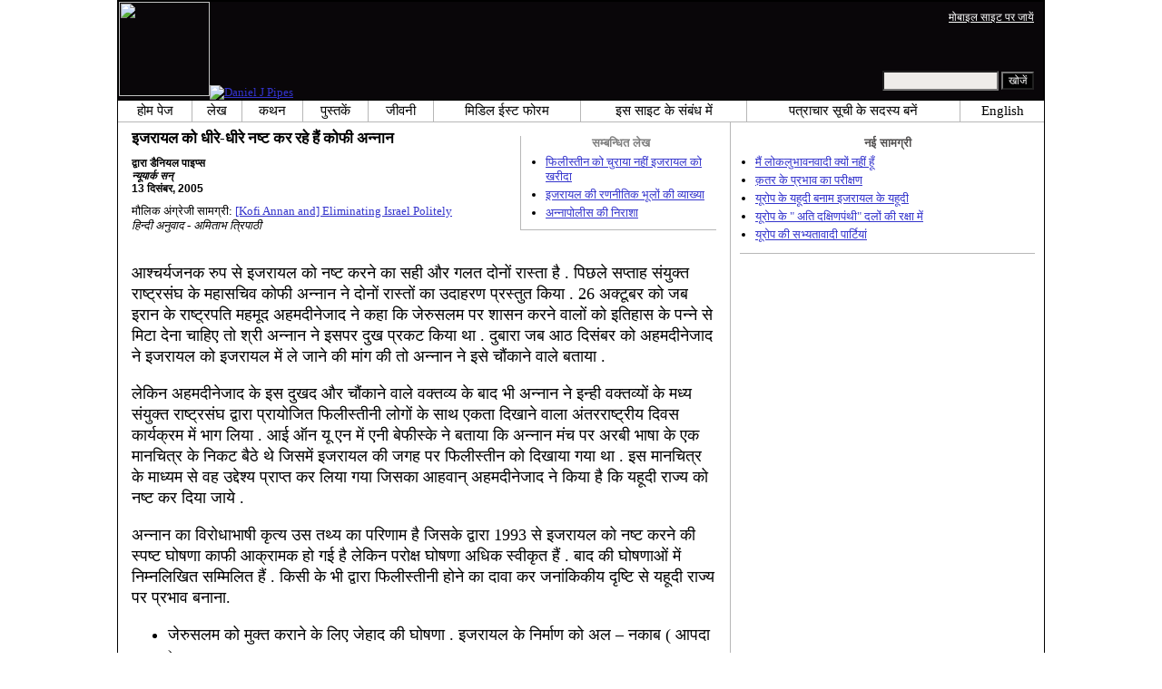

--- FILE ---
content_type: text/html; charset=UTF-8
request_url: https://hi.danielpipes.org/article/3243
body_size: 8871
content:
<!DOCTYPE HTML PUBLIC "-//W3C//DTD HTML 4.01 Transitional//EN" "http://www.w3.org/TR/html4/loose.dtd">
<html lang="hi" >
<title>इजरायल को धीरे-धीरे नष्ट कर रहे हैं कोफी अन्नान :: डैनियल पाइप्स</title>
<meta http-equiv="Content-Language" content="hi">
<meta name="ms.locale" content="hi">
<meta http-equiv="Content-Type" content="text/html; charset=UTF-8">
<meta name="description" content="हिन्दी अनुवाद – अमिताभ त्रिपाठी आश्चर्यजनक रुप से इजरायल को नष्ट करने का सही और गलत दोनों रास्ता">
<meta name="keywords" content="अरब इजारायल संघर्ष और कूटनीति, इजरायल इजरायल को धीरे-धीरे नष्ट कर रहे हैं कोफी अन्नान">

<link rel="stylesheet" href="https://hi.danielpipes.org/lang/style.css">
<link rel="stylesheet" href="https://hi.danielpipes.org/lang/style_hi.css">
<link rel="stylesheet" media="print" href="https://hi.danielpipes.org/style_print.css">
<link rel="shortcut icon" href="https://hi.danielpipes.org/favicon.ico" type="image/x-icon">
<link rel="alternate" type="application/rss+xml" href="https://hi.danielpipes.org/hi_rss_2.0.xml" title="RSS 2.0">

<script src="https://ajax.googleapis.com/ajax/libs/jquery/2.2.4/jquery.min.js" type="95a0b8d1bef1fa28c71a0f44-text/javascript"></script>
<script src="https://code.jquery.com/jquery-migrate-1.2.1.min.js" type="95a0b8d1bef1fa28c71a0f44-text/javascript"></script>


<!--[if IE 7]>
<style type="text/css" media="all">
ul > li {
margin-top:0px;
padding-top:0px;
margin-bottom:0px;
padding-bottom:0px;
}
</style>
<![endif]-->

<style>
.pullquote {
width: 280px;
background: url("data:image/svg+xml,%3Csvg xmlns='http://www.w3.org/2000/svg' width='165' height='112'%3E%3Cg transform='matrix(0.1647059 0 0 0.1647059 0.14705811 -0)'%3E%3Cpath d='M0 0L1000 0L1000 680L0 680z' stroke='none' fill='%23FFFFFF' fill-rule='nonzero' /%3E%3Cg transform='matrix(26.4388 0 0 26.4388 246.3731 193.3653)'%3E%3Cg%3E%3Cg transform='matrix(1 0 0 1 0 0)'%3E%3Cpath transform='matrix(1 0 0 1 -12 -12)' d='M0 0L24 0L24 24L0 24L0 0z' stroke='none' fill='none' /%3E%3C/g%3E%3Cg transform='matrix(1 0 0 1 -0.0845 -0.3385)'%3E%3Cpath transform='matrix(1 0 0 1 -11.9155 -11.6615)' d='M4.583 17.321C 3.553 16.227 3 15 3 13.011C 3 9.511 5.457 6.3739996 9.030001 4.823L9.030001 4.823L9.923 6.201C 6.5880003 8.005 5.9360003 10.346001 5.676 11.8220005C 6.2130003 11.544001 6.9160004 11.4470005 7.605 11.511001C 9.409 11.678 10.831 13.159 10.831 15.000001C 10.830999 16.932997 9.263996 18.5 7.3310003 18.5C 6.2580004 18.5 5.2320004 18.01 4.583 17.321zM14.583 17.321C 13.553 16.227 13 15 13 13.011C 13 9.511 15.457 6.3739996 19.03 4.823L19.03 4.823L19.923 6.201C 16.588001 8.005 15.936001 10.346001 15.676001 11.8220005C 16.213001 11.544001 16.916 11.4470005 17.605001 11.511001C 19.409002 11.678 20.831001 13.159 20.831001 15.000001C 20.831001 16.932997 19.263998 18.5 17.331001 18.5C 16.258001 18.5 15.232001 18.01 14.583001 17.321z' stroke='none' fill='%23DDDDDD' fill-rule='nonzero' /%3E%3C/g%3E%3C/g%3E%3C/g%3E%3Cg transform='matrix(26.498 0 0 26.498 756.4437 488.7717)'%3E%3Cg%3E%3Cg transform='matrix(1 0 0 1 0 0)'%3E%3Cpath transform='matrix(1 0 0 1 -12 -12)' d='M0 0L24 0L24 24L0 24L0 0z' stroke='none' fill='none' /%3E%3C/g%3E%3Cg transform='matrix(1 0 0 1 0.085 0.3385)'%3E%3Cpath transform='matrix(1 0 0 1 -12.085 -12.3385)' d='M19.417 6.679C 20.447 7.773 21 9 21 10.989C 21 14.489 18.543 17.626 14.969999 19.177L14.969999 19.177L14.077 17.799C 17.411999 15.995 18.064 13.653999 18.324 12.1779995C 17.786999 12.455999 17.084 12.5529995 16.394999 12.488999C 14.590999 12.322 13.168999 10.841 13.168999 8.999999C 13.168999 7.0670023 14.736002 5.499999 16.668999 5.499999C 17.741999 5.499999 18.767998 5.989999 19.416998 6.678999L19.416998 6.678999L19.417 6.679zM9.417 6.679C 10.447 7.773 11 9 11 10.989C 11 14.489 8.543 17.626 4.97 19.177L4.97 19.177L4.0769997 17.799C 7.4119997 15.995 8.063999 13.653999 8.323999 12.1779995C 7.786999 12.455999 7.0839996 12.5529995 6.3949995 12.488999C 4.591 12.322 3.17 10.841 3.17 9C 3.17 7.0670033 4.7370033 5.5 6.67 5.5C 7.743 5.5 8.769 5.99 9.418 6.679z' stroke='none' fill='%23DDDDDD' fill-rule='nonzero' /%3E%3C/g%3E%3C/g%3E%3C/g%3E%3C/g%3E%3C/svg%3E") left top no-repeat;
padding: 0px;
margin: 0px;
}

.pullquote, .pullquote p {
color: #030;
font-size: 1.5rem;
line-height: 1.2;
font-style: italic;
}

.pullquote-left {
float: left;
padding-left: 0px;
margin-right: 40px;
}

.pullquote-right {
float: right;
margin-left: 40px;
padding-right: 0px;
}

.pullquote blockquote {
padding: 0;
margin: 0;
}

.pullquote p {
padding: 0;
margin: 0;
margin-top: 30px;
margin-bottom: 20px;
}

.pullquote-left p {
margin-right: 0px;
margin-left: 10px;
}

.pullquote-right p {
margin-right: 0px;
margin-left: 10px;
}

/* .pullquote p:first-letter { font-size: 110%; font-weight: bold; } */

@media (max-width: 600px) {
  .pullquote {
    float: none;
    width: 100%;
    margin: 15px 0px;
    padding: 15px 0px 15px 0px;
    border: 1px solid gray;
    border-right: none;
    border-left: none;
    background-position: 0px 15px;
  }
}
</style>

<link rel="canonical" href="https://hi.danielpipes.org/article/3243" />
<meta property="og:url" content="https://hi.danielpipes.org/article/3243" />

<meta name="twitter:card" content="summary_large_image" />
<meta name="twitter:title" content="इजरायल को धीरे-धीरे नष्ट कर रहे हैं कोफी अन्नान" />
<meta http-equiv="cache-control" content="no-cache">
<meta http-equiv="pragma" content="no-cache">

<script type="95a0b8d1bef1fa28c71a0f44-text/javascript">
var GB_ROOT_DIR = "https://hi.danielpipes.org/includes/greybox/";
</script>
<script type="95a0b8d1bef1fa28c71a0f44-text/javascript" src="https://hi.danielpipes.org/includes/greybox/AJS.js"></script>
<script type="95a0b8d1bef1fa28c71a0f44-text/javascript" src="https://hi.danielpipes.org/includes/greybox/gb_scripts.js"></script>
<link href="https://hi.danielpipes.org/includes/greybox/gb_styles.css" rel="stylesheet" type="text/css" />

<script language="javascript" type="95a0b8d1bef1fa28c71a0f44-text/javascript">
function PrintFriendly() { 
if (document.getElementById("print_content")) {  var print_value = document.getElementById("print_content").innerHTML; }
if (document.getElementById("print_content_2")) {  var print_value_2 = document.getElementById("print_content_2").innerHTML; }
if (document.getElementById("print_content_3")) {  var print_value_3 = document.getElementById("print_content_3").innerHTML; }
if (document.getElementById("print_content_4")) {  var print_value_4 = document.getElementById("print_content_4").innerHTML; }
var page_charset=(document.charset||document.characterSet);

var popup = window.open('', '862', 'width=730,height=450,toolbar=0,scrollbars=1,location=0,statusbar=0,menubar=1,resizable=1');

popup.document.write('<html >\n<head>\n<meta http-equiv="Content-Type" content="text/html; charset=' + page_charset + '">\n');
popup.document.write('<link rel="stylesheet" href="https://hi.danielpipes.org/style_print_2.css">\n');
popup.document.write('</head>\n');
popup.document.write('<body>\n\n');
if (print_value) { popup.document.write(print_value); }
if (print_value_2) { popup.document.write(print_value_2); }
if (print_value_3) { popup.document.write(print_value_3); }
if (print_value_4) { popup.document.write(print_value_4); }
popup.document.write('\n<scr' + 'ipt type="text/javascr' + 'ipt">window.print();</scr' + 'ipt>\n</body>\n</html>');
popup.document.close(); 
popup.focus(); 
}

</script>

<style type="text/css">
<!--
.table_main {
width:1020px;
border:1px solid black;
}
.content_cell {
padding-left:15px;
padding-right:15px;
}
-->
</style>

<style type="text/css" media="print">
<!--
.table_main {
width:100%;
border:none;
}
.content_cell {
padding:0;
}
-->
</style>

</head>

<body topmargin="0" marginheight="0">

<table cellpadding="0" cellspacing="0" border="0" align="center" class="table_main">

<tr class="no_print">
<td colspan="2">

<table cellpadding="0" cellspacing="0" border="0" width="1020" align="center" dir="ltr" style="border:1px solid black;">

<tr>
<td rowspan="2" width="707" height="104" bgcolor="#090609"><nobr><a href="https://hi.danielpipes.org"><img src="https://hi.danielpipes.org/img/headshot.jpg" width="100" height="104" border="0"><img src="https://hi.danielpipes.org/img/header.gif" width="607" height="104" border="0" alt="Daniel J Pipes"></a></nobr></td>
<td  align="right" width="313" bgcolor="#090609" style="vertical-align:top;">
<p class="sans-serif" style="vertical-align:top; color:white; margin:10px 10px 3px 0;"><a href="https://hi.danielpipes.org/?switch_site_version=mobile" style="color:white; display:block; margin-top:3px; margin-bottom:3px; text-decoration:underline;">मोबाइल साइट पर जायें</a></p>
</td>
</tr>

<tr>
<td  align="right" width="313" bgcolor="#090609" style="vertical-align:bottom;">
<form id="cse-search-box" action="https://hi.danielpipes.org/search.php" style="margin:0; padding:10px;">
<input type="hidden" name="cx" value="015692155655874064424:agmi-ksni_w" />
<input type="hidden" name="cof" value="FORID:9" />
<input type="hidden" name="ie" value="UTF-8" />
<input name="q" type="text" size="20" style="width:120px; background-color:#EEECE9;" />
<input type="submit" name="sa" value="खोजें" style="font:12px Arial, sans-serif; background-color:black; color:white;" />
</form></td>
</tr>

</table>

</td>
</tr>

<tr class="no_print">
<td colspan="2" width="1020" align="center">

<table cellspacing="0" cellpadding="0" border="0" width="1020" align="center">
<tr>
<td class="mainlink"><a href="https://hi.danielpipes.org">होम पेज</a></td>
<td class="mainlink"><a href="https://hi.danielpipes.org/art/year/all">लेख</a></td>
<td class="mainlink"><a href="https://hi.danielpipes.org/spoken/">कथन</a></td>
<td class="mainlink"><a href="https://hi.danielpipes.org/books.php">पुस्तकें</a></td>
<td class="mainlink"><a href="https://hi.danielpipes.org/bios/">जीवनी</a></td>

<td class="mainlink"><a href="https://hi.danielpipes.org/mef.php">मिडिल ईस्ट फोरम</a></td><td class="mainlink"><a href="https://hi.danielpipes.org/about.php">इस साइट के संबंध में</a></td>
<td class="mainlink"><a href="https://hi.danielpipes.org/subscribe.php">पत्राचार सूची के सदस्य बनें</a></td>
<td class="mainlink" style="border-right:none;"><a href="http://www.danielpipes.org"><nobr>English</nobr></a></td>
</tr>
</table>

</td>
</tr>

<tr>
<td width="100%" class="content_cell">

<div class="no_print" style="float:right; width:200px; margin-top:15px; margin-bottom:8px; margin-left:10px; padding-bottom:0px; padding-left:10px; padding-right:5px; border-left:1px solid #B7B7B7; border-bottom:1px solid #B7B7B7;">
<p style="font-family:Arial,sans-serif; font-size:small; color:gray; text-align:center; margin-top:0px; margin-bottom:5px;"><b>सम्बन्धित लेख</b></p>
<ul class="sans-serif" type="disc" style="padding:0px;margin-top:0px;margin-bottom:10px;margin-left:17px;margin-right:0px;">
<li><a href="http://hi.danielpipes.org/article/10417">फिलीस्तीन को चुराया नहीं इजरायल को खरीदा</a></li>
<li><a href="http://hi.danielpipes.org/article/11652">इजरायल की रणनीतिक भूलों की व्याख्या</a></li>
<li><a href="http://hi.danielpipes.org/article/5080">अन्नापोलीस की निराशा</a></li>
</ul>
</div>
<div id="print_content"><h1 style="margin-bottom:10px;">इजरायल को धीरे-धीरे नष्ट कर रहे हैं कोफी अन्नान</h1>

<p class="sans-serif" style="margin:10px 0 0 0;"><b>द्वारा  डैनियल पाइप्स<br />
<i>न्यूयार्क सन्</i> <br />
13 दिसंबर, 2005</b></p>

<p class="sans-serif no_screen" style="margin:0 0 10px 0;"><b>https://hi.danielpipes.org/article/3243</b></p>

<p style="margin:10px 0 10px 0;">मौलिक अंग्रेजी सामग्री: <a href="https://www.danielpipes.org/3197/kofi-annan-and-eliminating-israel-politely">[Kofi Annan and] Eliminating Israel Politely</a><br />
<i style="color:black;">हिन्दी अनुवाद - अमिताभ त्रिपाठी</i></p>

</div>

<!-- PLAINTEXT STRIP BEGIN -->
<table id="links" cellpadding="0" cellspacing="0" border="0" class="no_print nocontent" style="margin:10px 0 5px 0;">
<tr><script src="https://platform-api.sharethis.com/js/sharethis.js#property=6502edecab24060019dda228&product=inline-share-buttons&source=platform" async="async" type="95a0b8d1bef1fa28c71a0f44-text/javascript"></script>
<script type="95a0b8d1bef1fa28c71a0f44-text/javascript">
(function waitForShareThis() {
    if (window.__sharethis__ && window.__sharethis__.config && window.__sharethis__.config['inline-share-buttons']) {
        let config = window.__sharethis__.config['inline-share-buttons'];
        config.subject = 'इजरायल को धीरे-धीरे नष्ट कर रहे हैं कोफी अन्नान';
        window.__sharethis__.load('inline-share-buttons', config);
    } else {
        setTimeout(waitForShareThis, 100);
    }
})();
</script>

<td>
<div id="share_cell_3243" class="sharethis-inline-share-buttons" data-url="https://hi.danielpipes.org/article/3243" data-title="इजरायल को धीरे-धीरे नष्ट कर रहे हैं कोफी अन्नान" data-email-subject="इजरायल को धीरे-धीरे नष्ट कर रहे हैं कोफी अन्नान" style="margin-top:5px;"></div>
</td>
</tr></table>
<!-- PLAINTEXT STRIP END -->

<div style="clear:both;"><div id="print_content_3"><div class="article_body" itemprop="articleBody">

<P>आश्चर्यजनक रुप से इजरायल को नष्ट करने का सही और गलत दोनों रास्ता है . पिछले सप्ताह संयुक्त राष्ट्रसंघ के महासचिव कोफी अन्नान ने दोनों रास्तों का उदाहरण प्रस्तुत किया . 26 अक्टूबर को जब इरान के राष्ट्रपति महमूद अहमदीनेजाद ने कहा कि जेरुसलम पर शासन करने वालों को इतिहास के पन्ने से मिटा देना चाहिए तो श्री अन्नान ने इसपर दुख प्रकट किया था . दुबारा जब आठ दिसंबर को अहमदीनेजाद ने इजरायल को इजरायल में ले जाने की मांग की तो अन्नान ने इसे चौंकाने वाले बताया .</P>
<P>लेकिन अहमदीनेजाद के इस दुखद और चौंकाने वाले वक्तव्य के बाद भी अन्नान ने इन्ही वक्तव्यों के मध्य संयुक्त राष्ट्रसंघ द्वारा प्रायोजित फिलीस्तीनी लोगों के साथ एकता दिखाने वाला अंतरराष्ट्रीय दिवस कार्यक्रम में भाग लिया . आई ऑन यू एन में एनी बेफीस्के ने बताया कि अन्नान मंच पर अरबी भाषा के एक मानचित्र के निकट बैठे थे जिसमें इजरायल की जगह पर फिलीस्तीन को दिखाया गया था . इस मानचित्र के माध्यम से वह उद्देश्य प्राप्त कर लिया गया जिसका आहवान् अहमदीनेजाद ने किया है कि यहूदी राज्य को नष्ट कर दिया जाये .</P>
<P>अन्नान का विरोधाभाषी कृत्य उस तथ्य का परिणाम है जिसके द्वारा 1993 से इजरायल को नष्ट करने की स्पष्ट घोषणा काफी आक्रामक हो गई है लेकिन परोक्ष घोषणा अधिक स्वीकृत हैं . बाद की घोषणाओं में निम्नलिखित सम्मिलित हैं . किसी के भी द्वारा फिलीस्तीनी होने का दावा कर जनांकिकीय दृष्टि से यहूदी राज्य पर प्रभाव बनाना.</P>
<UL>
<LI>जेरुसलम को मुक्त कराने के लिए जेहाद की घोषणा . इजरायल के निर्माण को अल – नकाब ( आपदा ) .</LI>
<LI>एक राज्य के समाधान के प्रस्ताव के तहत इजरायल न रहे ऐसी बात करना .</LI>
<LI>फिलीस्तीनी लोगों के लिए अपनी जान देने वालों को श्रद्धांजली देना ( जिसमें आत्मघाती हमलावर भी हैं)</LI>
<LI>ऐसे मानचित्र जिसमें इजरायल को नहीं दिखाया गया है .</LI></UL>
<P>फतह और हमास दोनों दिखने में अलग- अलग हैं लेकिन दोनों की आकांक्षा इजरायल को नष्ट करने की है लेकिन इसे प्राप्त करने के इनके तरीके अलग हैं .</P>
<P>1988 में यासर अराफात द्वारा आतंकवाद की निंदा करने और इजरायल के साथ शांति प्रक्रिया आरंभ करने के बाद से फतह की रणनीति अवसरवादी , बनावटी और अस्थिर रही है क्योंकि साथ ही साथ अराफात ने आत्मघाती हमलों को बढ़ावा दिया तथा ऐसी विचारधारा को प्रश्रय दिया जो इजरायल की मान्यता को पूरी तरह अस्वीकार करती है . इस पारदर्शी धोखे से फतह को इजरायल से काफी लाभ प्राप्त हुए जिसमें एक स्वायत्तशासी शासन , एक अर्ध सैनिक बल , विस्तृत पश्चिमी सहयोग तथा एक सीमा का लगभग पूरा नियंत्रण. इसके विपरीत हमास ने लगातार इजरायल के अस्तित्व को नकारा है तथा उसने फिलीस्तीनी अरब जनमानस के बहुत बड़े भाग पर विजय प्राप्त कर रखी है . ( नवीनतम चुनाव सर्वेक्षण के अनुसार आगामी चुनाव में हमास फतह से 35 के मुकाबले 45 प्रतिशत से आगे चल रहा है ) लेकिन इस प्रकार स्पष्ट रुप से अस्वीकार करने की नीति से उसके प्रति इजरायल तथा अन्य लोगों में घृणा के कारण प्रभाव कम हो गया है . इसके परिणाम स्वरुप हाल के महीनों में हमास ने अधिक लचीला रुख अपनाना शुरु कर दिया है . उदाहरण के लिए उसने इजरायल के साथ युद्ध विराम का सम्मान किया तथा कूटनीतिक प्रक्रिया की ओर प्रवेश किया है . इससे कई लाभ भी हुए हैं . Conflicts Forum तथा कुछ अन्य लोगों ने कुछ सफलता के साथ हमास को एक नवीन मान्यता प्राप्त मध्यस्थ के रुप में प्रस्तुत किया है .</P>
<P>फिलीस्तीनी इस्लामिक जेहाद ही अब एक मात्र ऐसा संगठन रह गया है जो इजरायल को पूरी तरह अस्वीकार करता है .</P>
<P>शैली के संबंध में इतनी विविधता क्यों ? क्योंकि फतह का तरीका इजरायल के लोगों को उनके साथ काम करने के लिए उत्तेजित करता है . अराफात की भांति दिखावा , अस्थिरता , धोखे और झूठ ने इजरायल वासियों को पीड़ादायक छूटों के लिए प्रेरित किया है . अहमदीनेजाद का तरीका स्पष्ट रुप से क्रूर है जो इजरायल से टकराता है और किसी भी भांति तार्किक नहीं कहा जा सकता . इजरायल को अदृश्य करने की मुंहफट घोषणायें इजरायल को संकीर्ण बनाती हैं .तथा कूटनीतिक रास्ते बंद करने के नए तरीके प्रदान करती हैं .</P>
<P>इन दाव पेंचों से कटुता बढनी चाहिए और निश्चित रुप से इजरायली अनुभव करेंगे कि पहला तो किसी भी प्रकार बाद वाले से कम नुकसानदेह नहीं है . लेकिन वास्तव में ऐसा होता नहीं . दार्शनिक योराम हाजोनी के शब्दों में “ 1993 से इजरायल के शब्दों में 1993 से इजरायल के लोग थके हुए , भ्रमित और दिशाहीन रहे हैं तथा अपने शत्रु द्वारा धोखा खाने को उद्दत रहे हैं . उन्हें किसी दिशा में शुरुआत करने की आवश्यकता है हालांकि बहुत प्रभावी नहीं है कि वे युद्ध से मुक्त हो जायेंगे तथा कठिन है कि वे भौतिक शत्रु के विरुद्ध छूट देने से स्वयं को रोक पायेंगे.</P>
<P>तो क्या प्रबुद्ध विश्व जनमत इस बात को भांपकर कि अहमदीनेजाद काफी आगे बढ़ गए तथा इजरायल को पीछे हटने से विवश कर रहे हैं , उनके विवश कर रहे हैं , उनके विचार की निन्दा करेगा . यदि वह अपने वक्तव्य का तीखापन कम करके विनम्रतापूर्वक एक राज्य के समाधान का समर्थन कर इजरायल को नष्ट करेंगे तो सबकुछ ठीक रहेगा.</P>
<P>क्या इजरायल के लोगों ने प्रभावी रुप से इस बात को परिभाषित किया है कि कौन सा यहूदी विरोध माल है और कौन सा नहीं .</P>
<P>इजरायल के विनाश का समर्थन करने की और उसकी निंदा करने का कोफी अन्नान का रिकार्ड इजरायल के लोगों द्वारा स्थापित विनम्र व्यवहार को ही प्रतिविंबित करता है .</P>
</div>
<div class="addthis_sharing_toolbox no_print"></div>



<p style="clear:both; margin:15px 0 20px 0; padding-top:5px; border-top:1px dotted gray; color:#525050; font-size:95%;"><span style="margin:3px 0 0 0; display:block;"><b>सम्बन्धित विषय:</b>&nbsp; <a href="https://hi.danielpipes.org/art/cat/2">अरब इजारायल संघर्ष और कूटनीति</a>, <a href="https://hi.danielpipes.org/art/cat/15">इजरायल</a></span>

 <span style="margin:3px 0 3px 0; text-transform:lowercase; font-variant:small-caps; color:black; display:block;"><a href="https://hi.danielpipes.org/subscribe.php">डैनियल पाइप्स की साप्ताहिक हिन्दी ई-मेल सूची के नि:शुल्क सदस्य बनें </a></span>

</p>

</div>

</div>

<!-- CONTENT END -->


<script language="javascript" src="https://hi.danielpipes.org/tracker.js?ts=MHdhR3cfVGbjlGdyF2XzVGcpBHf3ETLxATL2IDMyw3M0IzM" type="95a0b8d1bef1fa28c71a0f44-text/javascript"></script>


<img src="https://hi.danielpipes.org/img/clear_pix.gif" width="625" height="0" border="0" style="display:block; width:625px; height:0px; margin:0; padding:0;" />
</td>

<td valign="top" width="345" class="no_print no_mobile" style="width:345px; border-left:1px solid #B7B7B7;" align="center">
<img src="https://hi.danielpipes.org/img/clear_pix.gif" width="345" height="0" border="0" style="display:block; width:345px; height:0px; margin:0; padding:0;" />
<div style="padding:15px 10px 10px 10px;">

<div style="margin:0 0 8px 0; border-bottom:1px solid #B7B7B7;">
<p style="font-family:Arial,sans-serif; font-size:small; color:#525050; margin:0 0 5px 0;"><b>नई सामग्री</b></p>
<ul class="sans-serif" type="disc" style="text-align:left; padding:0; margin:0 0 12px 0; margin-left:17px;">
<li><a href="http://hi.danielpipes.org/article/19256">मैं लोकलुभावनवादी क्यों नहीं हूँ</a></li><li><a href="http://hi.danielpipes.org/article/18751">क़तर के प्रभाव का परीक्षण</a></li><li><a href="http://hi.danielpipes.org/article/18750">यूरोप के यहूदी बनाम इजरायल के यहूदी</a></li><li><a href="http://hi.danielpipes.org/article/18587">यूरोप के " अति दक्षिणपंथी" दलों की रक्षा में</a></li><li><a href="http://hi.danielpipes.org/article/18571">यूरोप की सभ्यतावादी पार्टियां</a></li></ul>
</div>

</div>

</td>
</tr>

<tr>
<td colspan="2">

<p align="center" class="sans-serif" style="border-top:1px solid gray; padding-top:10px; margin-bottom:5px;">इस साइट की सभी सामग्री ©1968 -2026 <a href="mailto:daniel.pipes@gmail.com">डैनियल पाइप्स</a>. हिन्दी अनुवाद अमिताभ त्रिपाठी</p>

</td>
</tr>
</table>


<!-- Google tag (gtag.js) -->
<script async src="https://www.googletagmanager.com/gtag/js?id=G-VJ8LHJGENF" type="95a0b8d1bef1fa28c71a0f44-text/javascript"></script>
<script type="95a0b8d1bef1fa28c71a0f44-text/javascript">
  window.dataLayer = window.dataLayer || [];
  function gtag(){dataLayer.push(arguments);}
  gtag('js', new Date());

  gtag('config', 'G-VJ8LHJGENF');
</script>


<!-- Start Quantcast tag -->
<script type="95a0b8d1bef1fa28c71a0f44-text/javascript">
_qoptions={
qacct:"p-62waMO70NQVU6"
};
</script>
<script type="95a0b8d1bef1fa28c71a0f44-text/javascript" src="http://edge.quantserve.com/quant.js"></script>
<noscript>
<img src="http://pixel.quantserve.com/pixel/p-62waMO70NQVU6.gif" style="display: none;" border="0" height="1" width="1" alt="Quantcast"/>
</noscript>
<!-- End Quantcast tag -->

<script language="javascript" src="https://hi.danielpipes.org/online.js" type="95a0b8d1bef1fa28c71a0f44-text/javascript"></script>

<script src="/cdn-cgi/scripts/7d0fa10a/cloudflare-static/rocket-loader.min.js" data-cf-settings="95a0b8d1bef1fa28c71a0f44-|49" defer></script><script>(function(){function c(){var b=a.contentDocument||a.contentWindow.document;if(b){var d=b.createElement('script');d.innerHTML="window.__CF$cv$params={r:'9bf994e12bb6dadf',t:'MTc2ODY5MjAwOQ=='};var a=document.createElement('script');a.src='/cdn-cgi/challenge-platform/scripts/jsd/main.js';document.getElementsByTagName('head')[0].appendChild(a);";b.getElementsByTagName('head')[0].appendChild(d)}}if(document.body){var a=document.createElement('iframe');a.height=1;a.width=1;a.style.position='absolute';a.style.top=0;a.style.left=0;a.style.border='none';a.style.visibility='hidden';document.body.appendChild(a);if('loading'!==document.readyState)c();else if(window.addEventListener)document.addEventListener('DOMContentLoaded',c);else{var e=document.onreadystatechange||function(){};document.onreadystatechange=function(b){e(b);'loading'!==document.readyState&&(document.onreadystatechange=e,c())}}}})();</script></body>
</html>

--- FILE ---
content_type: application/javascript; charset=UTF-8
request_url: https://hi.danielpipes.org/cdn-cgi/challenge-platform/h/b/scripts/jsd/d251aa49a8a3/main.js?
body_size: 8300
content:
window._cf_chl_opt={AKGCx8:'b'};~function(r6,VE,Vn,VL,VM,Vb,VI,Vs,r0,r1){r6=X,function(N,V,rf,r5,O,U){for(rf={N:301,V:272,O:429,U:387,Y:335,A:484,D:395,k:338,v:467},r5=X,O=N();!![];)try{if(U=parseInt(r5(rf.N))/1+parseInt(r5(rf.V))/2*(parseInt(r5(rf.O))/3)+parseInt(r5(rf.U))/4+parseInt(r5(rf.Y))/5*(-parseInt(r5(rf.A))/6)+-parseInt(r5(rf.D))/7+parseInt(r5(rf.k))/8+-parseInt(r5(rf.v))/9,V===U)break;else O.push(O.shift())}catch(Y){O.push(O.shift())}}(R,381002),VE=this||self,Vn=VE[r6(417)],VL=null,VM=Vd(),Vb=function(Ob,Oo,Od,Oj,Om,OF,rk,V,O,U,Y){return Ob={N:312,V:274,O:389,U:333,Y:485,A:470,D:490,k:337},Oo={N:454,V:322,O:422,U:319,Y:283,A:302,D:486,k:487,v:370,B:278,g:305,e:391,c:475,T:345,J:329,W:468,y:336,a:285,i:362,Q:422,K:487,l:283,h:494,f:355,S:487,E:323,n:283,L:427,H:352,x:427,G:283,P:460,C:346,F:381,m:299},Od={N:364,V:489},Oj={N:343},Om={N:400,V:312,O:421,U:329,Y:489,A:427,D:265,k:442,v:496,B:442,g:496,e:465,c:430,T:504,J:265,W:442,y:496,a:400,i:389,Q:273,K:343,l:336,h:436,f:391,S:413,E:336,n:289,L:436,H:437,x:336,G:343,P:336,C:364,F:283,m:329,j:366,d:443,M:457,o:271,b:283,I:265,s:442,z:378,Z:333,R0:343,R1:350,R2:343,R3:401,R4:377,R5:411,R6:275,R7:275,R8:311,R9:391,RR:420,RX:453,Rt:373,RN:472,RV:501,Rr:397,RO:336,RU:295,RY:336,RA:323},OF={N:285,V:405,O:405,U:282,Y:479,A:289},rk=r6,V={'rsjMt':function(A,D){return A(D)},'SwTcw':function(A,D){return D===A},'oEGQj':function(A,D){return A!==D},'HRXnp':rk(Ob.N),'DlEjv':function(A,D){return A<D},'qVlOZ':rk(Ob.V),'hbvyh':rk(Ob.O),'khlXj':function(A,D){return A<<D},'hreDI':function(A,D){return D&A},'JVenW':function(A,D){return A-D},'HMLzm':function(A,D){return A-D},'xbzqi':function(A,D){return D==A},'ncDkk':function(A,D){return A<<D},'hTzwA':function(A,D){return D==A},'xrPlB':function(A,D){return A-D},'NwFNG':function(A,D){return A==D},'QdnOR':rk(Ob.U),'uAaGy':function(A,D){return A-D},'VzIgT':function(A,D){return A>D},'dScJM':function(A,D){return A==D},'GJjzD':function(A,D){return A-D},'keIgS':rk(Ob.Y),'FBzPb':function(A,D){return A<D},'xjHkL':function(A,D){return D==A},'ADFjO':function(A,D){return A-D},'hCDWN':function(A,D){return A==D},'vMain':function(A,D){return A|D},'Zcvck':function(A,D){return A-D},'wPuUD':function(A,D){return A(D)},'ObOfm':rk(Ob.A),'QqGGr':function(A,D){return A(D)},'MwRoA':function(A,D){return A>D},'WKkcA':function(A,D){return A<D},'SaHCx':function(A,D){return A*D},'aWzWe':function(A,D){return A<D},'eZvKe':function(A,D){return A(D)},'CWhxo':function(A,D){return A(D)},'ZwRlD':function(A,D){return A*D},'tcgJV':function(A,D){return A(D)},'EFzUD':function(A,D){return D!=A},'tCxXm':function(A,D){return A==D},'wQelt':function(A,D){return A+D}},O=String[rk(Ob.D)],U={'h':function(A,OC,rv,k){return(OC={N:365,V:427},rv=rk,V[rv(OF.N)](rv(OF.V),rv(OF.O)))?A==null?'':U.g(A,6,function(D,rB){return rB=rv,rB(OC.N)[rB(OC.V)](D)}):(k=U[rv(OF.U)],Y[rv(OF.Y)](+V[rv(OF.A)](A,k.t)))},'g':function(A,D,B,rg,T,J,W,y,i,Q,K,S,E,L,H,x,G,P){if(rg=rk,V[rg(Om.N)](rg(Om.V),V[rg(Om.O)]))return;else{if(A==null)return'';for(J={},W={},y='',i=2,Q=3,K=2,S=[],E=0,L=0,H=0;V[rg(Om.U)](H,A[rg(Om.Y)]);H+=1)if(x=A[rg(Om.A)](H),Object[rg(Om.D)][rg(Om.k)][rg(Om.v)](J,x)||(J[x]=Q++,W[x]=!0),G=y+x,Object[rg(Om.D)][rg(Om.B)][rg(Om.g)](J,G))y=G;else if(rg(Om.e)===V[rg(Om.c)])V(rg(Om.T));else{if(Object[rg(Om.J)][rg(Om.W)][rg(Om.y)](W,y)){if(V[rg(Om.a)](rg(Om.i),V[rg(Om.Q)]))return O[rg(Om.K)](U);else{if(256>y[rg(Om.K)](0)){for(T=0;T<K;E<<=1,D-1==L?(L=0,S[rg(Om.l)](B(E)),E=0):L++,T++);for(P=y[rg(Om.K)](0),T=0;8>T;E=V[rg(Om.h)](E,1)|V[rg(Om.f)](P,1),L==V[rg(Om.S)](D,1)?(L=0,S[rg(Om.E)](V[rg(Om.n)](B,E)),E=0):L++,P>>=1,T++);}else{for(P=1,T=0;T<K;E=V[rg(Om.L)](E,1)|P,L==V[rg(Om.H)](D,1)?(L=0,S[rg(Om.x)](B(E)),E=0):L++,P=0,T++);for(P=y[rg(Om.G)](0),T=0;16>T;E=V[rg(Om.L)](E,1)|1.43&P,D-1==L?(L=0,S[rg(Om.P)](B(E)),E=0):L++,P>>=1,T++);}i--,V[rg(Om.C)](0,i)&&(i=Math[rg(Om.F)](2,K),K++),delete W[y]}}else for(P=J[y],T=0;V[rg(Om.m)](T,K);E=V[rg(Om.j)](E,1)|V[rg(Om.f)](P,1),V[rg(Om.d)](L,V[rg(Om.M)](D,1))?(L=0,S[rg(Om.P)](V[rg(Om.n)](B,E)),E=0):L++,P>>=1,T++);y=(i--,V[rg(Om.o)](0,i)&&(i=Math[rg(Om.b)](2,K),K++),J[G]=Q++,String(x))}if(y!==''){if(Object[rg(Om.I)][rg(Om.s)][rg(Om.g)](W,y)){if(V[rg(Om.z)]===rg(Om.Z)){if(256>y[rg(Om.R0)](0)){for(T=0;T<K;E<<=1,L==V[rg(Om.R1)](D,1)?(L=0,S[rg(Om.l)](B(E)),E=0):L++,T++);for(P=y[rg(Om.R2)](0),T=0;V[rg(Om.R3)](8,T);E=P&1|E<<1,V[rg(Om.R4)](L,V[rg(Om.R5)](D,1))?(L=0,S[rg(Om.P)](V[rg(Om.n)](B,E)),E=0):L++,P>>=1,T++);}else if(V[rg(Om.R6)]!==V[rg(Om.R7)])return![];else{for(P=1,T=0;V[rg(Om.R8)](T,K);E=P|E<<1.92,D-1==L?(L=0,S[rg(Om.l)](B(E)),E=0):L++,P=0,T++);for(P=y[rg(Om.R0)](0),T=0;16>T;E=E<<1.74|V[rg(Om.R9)](P,1),V[rg(Om.RR)](L,V[rg(Om.RX)](D,1))?(L=0,S[rg(Om.l)](B(E)),E=0):L++,P>>=1,T++);}i--,i==0&&(i=Math[rg(Om.b)](2,K),K++),delete W[y]}else return U&&Y[rg(Om.Rt)]?A[rg(Om.Rt)]():''}else for(P=J[y],T=0;T<K;E=E<<1.25|1.17&P,L==V[rg(Om.R1)](D,1)?(L=0,S[rg(Om.l)](B(E)),E=0):L++,P>>=1,T++);i--,V[rg(Om.RN)](0,i)&&K++}for(P=2,T=0;T<K;E=V[rg(Om.RV)](V[rg(Om.j)](E,1),P&1),L==V[rg(Om.Rr)](D,1)?(L=0,S[rg(Om.RO)](V[rg(Om.RU)](B,E)),E=0):L++,P>>=1,T++);for(;;)if(E<<=1,D-1==L){S[rg(Om.RY)](B(E));break}else L++;return S[rg(Om.RA)]('')}},'j':function(A,re){return re=rk,V[re(Od.N)](null,A)?'':''==A?null:U.i(A[re(Od.V)],32768,function(D,rc){return rc=re,A[rc(Oj.N)](D)})},'i':function(A,D,B,rw,T,J,W,y,i,Q,K,S,E,L,H,x,G,P,M,C,F,j,s){if(rw=rk,T={},T[rw(Oo.N)]=function(o,I){return o!==I},J=T,rw(Oo.V)===rw(Oo.V)){for(W=[],y=4,i=4,Q=3,K=[],L=V[rw(Oo.O)](B,0),H=D,x=1,S=0;V[rw(Oo.U)](3,S);W[S]=S,S+=1);for(G=0,P=Math[rw(Oo.Y)](2,2),E=1;P!=E;)for(C=rw(Oo.A)[rw(Oo.D)]('|'),F=0;!![];){switch(C[F++]){case'0':H==0&&(H=D,L=B(x++));continue;case'1':j=L&H;continue;case'2':E<<=1;continue;case'3':G|=(V[rw(Oo.k)](0,j)?1:0)*E;continue;case'4':H>>=1;continue}break}switch(G){case 0:for(G=0,P=Math[rw(Oo.Y)](2,8),E=1;P!=E;j=H&L,H>>=1,0==H&&(H=D,L=B(x++)),G|=V[rw(Oo.v)](V[rw(Oo.B)](0,j)?1:0,E),E<<=1);M=V[rw(Oo.g)](O,G);break;case 1:for(G=0,P=Math[rw(Oo.Y)](2,16),E=1;E!=P;j=V[rw(Oo.e)](L,H),H>>=1,H==0&&(H=D,L=V[rw(Oo.c)](B,x++)),G|=V[rw(Oo.T)](V[rw(Oo.J)](0,j)?1:0,E),E<<=1);M=V[rw(Oo.W)](O,G);break;case 2:return''}for(S=W[3]=M,K[rw(Oo.y)](M);;)if(V[rw(Oo.a)](rw(Oo.i),rw(Oo.i))){if(x>A)return'';for(G=0,P=Math[rw(Oo.Y)](2,Q),E=1;E!=P;j=H&L,H>>=1,0==H&&(H=D,L=V[rw(Oo.Q)](B,x++)),G|=(V[rw(Oo.K)](0,j)?1:0)*E,E<<=1);switch(M=G){case 0:for(G=0,P=Math[rw(Oo.Y)](2,8),E=1;P!=E;j=L&H,H>>=1,H==0&&(H=D,L=B(x++)),G|=V[rw(Oo.T)](0<j?1:0,E),E<<=1);W[i++]=O(G),M=i-1,y--;break;case 1:for(G=0,P=Math[rw(Oo.l)](2,16),E=1;V[rw(Oo.h)](E,P);j=L&H,H>>=1,V[rw(Oo.f)](0,H)&&(H=D,L=B(x++)),G|=(V[rw(Oo.S)](0,j)?1:0)*E,E<<=1);W[i++]=O(G),M=i-1,y--;break;case 2:return K[rw(Oo.E)]('')}if(0==y&&(y=Math[rw(Oo.n)](2,Q),Q++),W[M])M=W[M];else if(i===M)M=S+S[rw(Oo.L)](0);else return null;K[rw(Oo.y)](M),W[i++]=V[rw(Oo.H)](S,M[rw(Oo.x)](0)),y--,S=M,y==0&&(y=Math[rw(Oo.G)](2,Q),Q++)}else O(V[rw(Oo.P)],U.e)}else{for(s=[];J[rw(Oo.N)](null,D);s=s[rw(Oo.C)](G[rw(Oo.F)](O)),B=D[rw(Oo.m)](E));return s}}},Y={},Y[rk(Ob.k)]=U.h,Y}(),VI={},VI[r6(451)]='o',VI[r6(458)]='s',VI[r6(374)]='u',VI[r6(296)]='z',VI[r6(474)]='n',VI[r6(349)]='I',VI[r6(339)]='b',Vs=VI,VE[r6(361)]=function(N,V,O,U,UA,UY,UU,ry,Y,D,B,g,i,T,J,W){if(UA={N:492,V:340,O:288,U:328,Y:416,A:277,D:346,k:416,v:277,B:423,g:399,e:477,c:291,T:284,J:304,W:489,y:328,a:334,i:356,Q:318,K:476,l:336,h:317,f:343,S:307,E:425,n:438,L:493,H:347,x:280,G:419,P:419,C:447},UY={N:424,V:489,O:415,U:419},UU={N:265,V:442,O:496,U:336},ry=r6,Y={'nMWMw':function(i,Q){return i+Q},'BCzzx':function(i,Q){return Q==i},'GEBOd':function(i,Q){return i-Q},'RXLiU':function(y,i){return y(i)},'PPaWy':function(i,Q){return Q|i},'FVAvH':function(i,Q){return i&Q},'eaEpv':function(i,Q){return i===Q},'VtVRk':function(i,Q){return Q===i},'uFDSp':function(i,Q){return i<Q},'Sxsls':ry(UA.N),'NBPpr':function(y,i){return y(i)},'kYAEZ':function(i,Q){return i===Q},'IlrdQ':ry(UA.V),'jjBci':function(i,Q){return i+Q}},Y[ry(UA.O)](null,V)||Y[ry(UA.U)](void 0,V))return U;for(D=VZ(V),N[ry(UA.Y)][ry(UA.A)]&&(D=D[ry(UA.D)](N[ry(UA.k)][ry(UA.v)](V))),D=N[ry(UA.B)][ry(UA.g)]&&N[ry(UA.e)]?N[ry(UA.B)][ry(UA.g)](new N[(ry(UA.e))](D)):function(y,ri,i){for(ri=ry,y[ri(UY.N)](),i=0;i<y[ri(UY.V)];y[i+1]===y[i]?y[ri(UY.O)](Y[ri(UY.U)](i,1),1):i+=1);return y}(D),B='nAsAaAb'.split('A'),B=B[ry(UA.c)][ry(UA.T)](B),g=0;Y[ry(UA.J)](g,D[ry(UA.W)]);g++)if(Y[ry(UA.y)](Y[ry(UA.a)],ry(UA.i))){for(L=0;H<x;P<<=1,Y[ry(UA.Q)](C,Y[ry(UA.K)](F,1))?(J=0,j[ry(UA.l)](Y[ry(UA.h)](i,M)),o=0):N++,G++);for(i=I[ry(UA.f)](0),s=0;8>z;R0=Y[ry(UA.S)](R1<<1.06,Y[ry(UA.E)](i,1)),R2==Y[ry(UA.K)](R3,1)?(R4=0,R5[ry(UA.l)](R6(R7)),R8=0):R9++,i>>=1,Z++);}else(T=D[g],J=Vz(N,V,T),Y[ry(UA.n)](B,J))?(W=J==='s'&&!N[ry(UA.L)](V[T]),Y[ry(UA.H)](Y[ry(UA.x)],Y[ry(UA.G)](O,T))?A(Y[ry(UA.P)](O,T),J):W||A(Y[ry(UA.C)](O,T),V[T])):A(O+T,J);return U;function A(y,i,ra){ra=ry,Object[ra(UU.N)][ra(UU.V)][ra(UU.O)](U,i)||(U[i]=[]),U[i][ra(UU.U)](y)}},r0=r6(459)[r6(486)](';'),r1=r0[r6(291)][r6(284)](r0),VE[r6(461)]=function(V,O,Uv,rQ,U,Y,A,D,k,v){for(Uv={N:382,V:381,O:489,U:489,Y:500,A:336,D:359},rQ=r6,U={},U[rQ(Uv.N)]=function(B,g){return B<g},Y=U,A=Object[rQ(Uv.V)](O),D=0;D<A[rQ(Uv.O)];D++)if(k=A[D],k==='f'&&(k='N'),V[k]){for(v=0;Y[rQ(Uv.N)](v,O[A[D]][rQ(Uv.U)]);-1===V[k][rQ(Uv.Y)](O[A[D]][v])&&(r1(O[A[D]][v])||V[k][rQ(Uv.A)]('o.'+O[A[D]][v])),v++);}else V[k]=O[A[D]][rQ(Uv.D)](function(B){return'o.'+B})},r3();function VZ(N,U4,rW,V){for(U4={N:346,V:381,O:299},rW=r6,V=[];null!==N;V=V[rW(U4.N)](Object[rW(U4.V)](N)),N=Object[rW(U4.O)](N));return V}function VF(rj,rt,N){return rj={N:282,V:479},rt=r6,N=VE[rt(rj.N)],Math[rt(rj.V)](+atob(N.t))}function r2(Ue,rK,O,U,Y,A,D,k,g,W,y,a,i,Q){O=(Ue={N:324,V:269,O:473,U:368,Y:444,A:431,D:434,k:294,v:495,B:463,g:383,e:394,c:390,T:324,J:409,W:495,y:357,a:466,i:380,Q:344,K:486,l:332,h:431,f:269,S:409,E:495,n:357},rK=r6,{'AnLla':rK(Ue.N),'XHiXN':rK(Ue.V),'rgHCV':function(v,B,g,c,T){return v(B,g,c,T)},'VxrTV':function(v,B){return v===B},'kXTfU':rK(Ue.O)});try{return U=Vn[rK(Ue.U)](O[rK(Ue.Y)]),U[rK(Ue.A)]=rK(Ue.D),U[rK(Ue.k)]='-1',Vn[rK(Ue.v)][rK(Ue.B)](U),Y=U[rK(Ue.g)],A={},A=O[rK(Ue.e)](pRIb1,Y,Y,'',A),A=pRIb1(Y,Y[rK(Ue.c)]||Y[rK(Ue.T)],'n.',A),A=O[rK(Ue.e)](pRIb1,Y,U[rK(Ue.J)],'d.',A),Vn[rK(Ue.W)][rK(Ue.y)](U),D={},D.r=A,D.e=null,D}catch(v){if(O[rK(Ue.a)](O[rK(Ue.i)],rK(Ue.O)))return k={},k.r={},k.e=v,k;else for(g=rK(Ue.Q)[rK(Ue.K)]('|'),W=0;!![];){switch(g[W++]){case'0':k[rK(Ue.v)][rK(Ue.B)](i);continue;case'1':Q=B(a,a[rK(Ue.c)]||a[O[rK(Ue.l)]],'n.',Q);continue;case'2':return y={},y.r=Q,y.e=null,y;case'3':i[rK(Ue.h)]=rK(Ue.D);continue;case'4':Q=v(a,a,'',Q);continue;case'5':a=i[rK(Ue.g)];continue;case'6':i=D[rK(Ue.U)](rK(Ue.f));continue;case'7':Q=g(a,i[rK(Ue.S)],'d.',Q);continue;case'8':Q={};continue;case'9':v[rK(Ue.E)][rK(Ue.n)](i);continue;case'10':i[rK(Ue.k)]='-1';continue}break}}}function Vo(Y,A,Ot,rD,D,k,v,B,g,c,T,J,W,y){if(Ot={N:358,V:297,O:267,U:282,Y:358,A:308,D:342,k:351,v:404,B:386,g:418,e:398,c:402,T:504,J:481,W:313,y:310,a:342,i:315,Q:315,K:469,l:342,h:354,f:462,S:450,E:286,n:325,L:292,H:426,x:337},rD=r6,D={},D[rD(Ot.N)]=function(a,i){return a+i},k=D,!VC(0))return![];B=(v={},v[rD(Ot.V)]=Y,v[rD(Ot.O)]=A,v);try{g=VE[rD(Ot.U)],c=k[rD(Ot.N)](k[rD(Ot.Y)](rD(Ot.A),VE[rD(Ot.D)][rD(Ot.k)])+rD(Ot.v)+g.r,rD(Ot.B)),T=new VE[(rD(Ot.g))](),T[rD(Ot.e)](rD(Ot.c),c),T[rD(Ot.T)]=2500,T[rD(Ot.J)]=function(){},J={},J[rD(Ot.W)]=VE[rD(Ot.D)][rD(Ot.W)],J[rD(Ot.y)]=VE[rD(Ot.a)][rD(Ot.y)],J[rD(Ot.i)]=VE[rD(Ot.a)][rD(Ot.Q)],J[rD(Ot.K)]=VE[rD(Ot.l)][rD(Ot.h)],J[rD(Ot.f)]=VM,W=J,y={},y[rD(Ot.S)]=B,y[rD(Ot.E)]=W,y[rD(Ot.n)]=rD(Ot.L),T[rD(Ot.H)](Vb[rD(Ot.x)](y))}catch(a){}}function r3(Uy,UW,UT,rq,N,V,O,U,Y){if(Uy={N:428,V:282,O:441,U:331,Y:407,A:414,D:452,k:452},UW={N:441,V:331,O:452},UT={N:502},rq=r6,N={'PsZCi':function(A){return A()},'VcIck':rq(Uy.N)},V=VE[rq(Uy.V)],!V)return;if(!Vm())return;(O=![],U=function(rl){if(rl=rq,!O){if(O=!![],!N[rl(UT.N)](Vm))return;VH(function(A){r4(V,A)})}},Vn[rq(Uy.O)]!==rq(Uy.U))?U():VE[rq(Uy.Y)]?Vn[rq(Uy.Y)](N[rq(Uy.A)],U):(Y=Vn[rq(Uy.D)]||function(){},Vn[rq(Uy.k)]=function(rp){rp=rq,Y(),Vn[rp(UW.N)]!==rp(UW.V)&&(Vn[rp(UW.O)]=Y,U())})}function Vu(V,O,Os,rT,U,Y){return Os={N:455,V:464,O:372,U:412,Y:455,A:265,D:270,k:496,v:500,B:464},rT=r6,U={},U[rT(Os.N)]=function(A,D){return A<D},U[rT(Os.V)]=rT(Os.O),Y=U,O instanceof V[rT(Os.U)]&&Y[rT(Os.Y)](0,V[rT(Os.U)][rT(Os.A)][rT(Os.D)][rT(Os.k)](O)[rT(Os.v)](Y[rT(Os.B)]))}function VP(rC,rR,N,V){if(rC={N:375},rR=r6,N={'fCDPO':function(O,U,Y){return O(U,Y)}},V=Vx(),V===null)return;VL=(VL&&clearTimeout(VL),N[rR(rC.N)](setTimeout,function(){VH()},1e3*V))}function Vd(O9,rA){return O9={N:373,V:373},rA=r6,crypto&&crypto[rA(O9.N)]?crypto[rA(O9.V)]():''}function VC(V,rm,rX,O,U){return rm={N:433,V:406},rX=r6,O={},O[rX(rm.N)]=function(Y,A){return Y<A},U=O,U[rX(rm.N)](Math[rX(rm.V)](),V)}function Vj(N,V,O8,O7,O6,O5,O2,rV,O,U,Y,A){O8={N:281,V:287,O:282,U:446,Y:342,A:418,D:398,k:402,v:448,B:371,g:308,e:351,c:327,T:309,J:504,W:481,y:376,a:499,i:363,Q:363,K:348,l:363,h:348,f:426,S:337,E:503},O7={N:392,V:498},O6={N:293,V:482,O:482,U:367,Y:403,A:478,D:279,k:445,v:483,B:482,g:424,e:268,c:489,T:449,J:415,W:290},O5={N:369},O2={N:264,V:504},rV=r6,O={'DqawY':function(D,k){return D(k)},'RklIO':function(D,k){return D+k},'FUeon':function(D,k){return D>=k},'HaCXY':function(D,k){return D(k)},'PUeNF':function(D,k){return D!==k},'bqJik':rV(O8.N),'bJFjO':rV(O8.V),'LgwQL':function(D,k){return D(k)},'wHFsJ':function(D,k){return D+k},'wvePD':function(D,k){return D+k}},U=VE[rV(O8.O)],console[rV(O8.U)](VE[rV(O8.Y)]),Y=new VE[(rV(O8.A))](),Y[rV(O8.D)](rV(O8.k),O[rV(O8.v)](O[rV(O8.B)](rV(O8.g),VE[rV(O8.Y)][rV(O8.e)])+rV(O8.c),U.r)),U[rV(O8.T)]&&(Y[rV(O8.J)]=5e3,Y[rV(O8.W)]=function(rr){rr=rV,O[rr(O2.N)](V,rr(O2.V))}),Y[rV(O8.y)]=function(rU,D,v){if(rU=rV,D={'SJndQ':function(k,v){return k<v},'ERPXb':function(k,v){return k+v},'OEibJ':function(k,v,rO){return rO=X,O[rO(O5.N)](k,v)}},O[rU(O6.N)](Y[rU(O6.V)],200)&&Y[rU(O6.O)]<300)O[rU(O6.U)](V,rU(O6.Y));else if(O[rU(O6.A)](O[rU(O6.D)],rU(O6.k)))V(O[rU(O6.v)]+Y[rU(O6.B)]);else{for(D[rU(O6.g)](),v=0;D[rU(O6.e)](v,k[rU(O6.c)]);v[v]===B[D[rU(O6.T)](v,1)]?v[rU(O6.J)](D[rU(O6.W)](v,1),1):v+=1);return e}},Y[rV(O8.a)]=function(rY){rY=rV,O[rY(O7.N)](V,rY(O7.V))},A={'t':VF(),'lhr':Vn[rV(O8.i)]&&Vn[rV(O8.Q)][rV(O8.K)]?Vn[rV(O8.l)][rV(O8.h)]:'','api':U[rV(O8.T)]?!![]:![],'c':VG(),'payload':N},Y[rV(O8.f)](Vb[rV(O8.S)](JSON[rV(O8.E)](A)))}function VG(){return Vx()!==null}function r4(O,U,UK,rh,Y,A,D,v){if(UK={N:403,V:309,O:325,U:440,Y:276,A:326,D:316,k:385,v:320,B:360,g:341,e:439,c:325,T:276,J:480,W:300,y:353},rh=r6,Y={'oXLEJ':function(k){return k()},'DNhgh':rh(UK.N),'TzUsj':function(k,v){return k!==v}},!O[rh(UK.V)])return;if(U===rh(UK.N))A={},A[rh(UK.O)]=rh(UK.U),A[rh(UK.Y)]=O.r,A[rh(UK.A)]=Y[rh(UK.D)],VE[rh(UK.k)][rh(UK.v)](A,'*');else if(Y[rh(UK.B)](rh(UK.g),rh(UK.e)))D={},D[rh(UK.c)]=rh(UK.U),D[rh(UK.T)]=O.r,D[rh(UK.A)]=rh(UK.J),D[rh(UK.W)]=U,VE[rh(UK.k)][rh(UK.v)](D,'*');else{if(v=Y[rh(UK.y)](k),null===v)return;e=(v&&J(W),c(function(){v()},1e3*v))}}function VH(N,rL,rn,r7,V,O){rL={N:396,V:488,O:470},rn={N:393,V:298},r7=r6,V={'dspbi':r7(rL.N),'PfvnS':function(U,Y){return U(Y)},'qOuTL':function(U){return U()}},O=V[r7(rL.V)](r2),Vj(O.r,function(U,r8){r8=r7,typeof N===V[r8(rn.N)]&&V[r8(rn.V)](N,U),VP()}),O.e&&Vo(r7(rL.O),O.e)}function R(Uq){return Uq='navigator,source,event,/jsd/oneshot/d251aa49a8a3/0.07821076430497596:1768688005:_dyUOmSvrr-gvCZeejMRTBjxcw8JjkneQfgGyAknxZo/,VtVRk,DlEjv,isArray,loading,AnLla,mEEhR,Sxsls,5BbfdHs,push,MpIE,5846872pwvxcl,boolean,d.cookie,GyPPP,_cf_chl_opt,charCodeAt,6|3|10|0|5|8|4|1|7|9|2,ZwRlD,concat,kYAEZ,href,bigint,uAaGy,AKGCx8,wQelt,oXLEJ,aUjz8,tCxXm,TNmdq,removeChild,Dzdko,map,TzUsj,pRIb1,btprE,location,xbzqi,5j3sAJuR6LYfeXx2+80v4aTOCwbZ7q9DikUVr$myKSEM-QBWN1tdnoFzGIpPcHhgl,ncDkk,HaCXY,createElement,RklIO,SaHCx,wvePD,[native code],randomUUID,undefined,fCDPO,onload,dScJM,QdnOR,EpQYj,kXTfU,keys,VpbCz,contentWindow,ecGAc,parent,/invisible/jsd,623856FrmWsd,PMUCT,tCDqu,clientInformation,hreDI,LgwQL,dspbi,rgHCV,994049HgVVyr,function,Zcvck,open,from,oEGQj,VzIgT,POST,success,/b/ov1/0.07821076430497596:1768688005:_dyUOmSvrr-gvCZeejMRTBjxcw8JjkneQfgGyAknxZo/,mGmEv,random,addEventListener,zrUqy,contentDocument,glMMC,GJjzD,Function,JVenW,VcIck,splice,Object,document,XMLHttpRequest,nMWMw,xjHkL,HRXnp,QqGGr,Array,sort,FVAvH,send,charAt,DOMContentLoaded,113001jmNTQR,qVlOZ,style,aFngI,rvxJG,display: none,gSaQQ,khlXj,HMLzm,NBPpr,qYFnm,cloudflare-invisible,readyState,hasOwnProperty,hTzwA,XHiXN,RskYw,log,jjBci,wHFsJ,ERPXb,errorInfoObject,object,onreadystatechange,ADFjO,hppoZ,mXTml,bGApU,xrPlB,string,_cf_chl_opt;JJgc4;PJAn2;kJOnV9;IWJi4;OHeaY1;DqMg0;FKmRv9;LpvFx1;cAdz2;PqBHf2;nFZCC5;ddwW5;pRIb1;rxvNi8;RrrrA2;erHi9,ObOfm,rxvNi8,JBxy9,appendChild,ZFXaW,bUVgb,VxrTV,3935565BKPULP,tcgJV,pkLOA2,error on cf_chl_props,catch,hCDWN,DVuOO,number,CWhxo,GEBOd,Set,PUeNF,floor,error,ontimeout,status,bJFjO,3278316nrtHSJ,VRRqS,split,WKkcA,qOuTL,length,fromCharCode,XCHTj,eZsjn,isNaN,EFzUD,body,call,yOJZF,xhr-error,onerror,indexOf,vMain,PsZCi,stringify,timeout,DqawY,prototype,vbEEV,TYlZ6,SJndQ,iframe,toString,NwFNG,14cYPIht,hbvyh,MmLHg,keIgS,sid,getOwnPropertyNames,aWzWe,bqJik,IlrdQ,HtGzy,__CF$cv$params,pow,bind,SwTcw,chctx,http-code:,eaEpv,rsjMt,OEibJ,includes,jsd,FUeon,tabIndex,wPuUD,symbol,AdeF3,PfvnS,getPrototypeOf,detail,356188DURycs,1|4|0|3|2,now,uFDSp,eZvKe,TAYFJ,PPaWy,/cdn-cgi/challenge-platform/h/,api,SSTpq3,FBzPb,cQQkI,CnwA5,Yacmm,LRmiB4,DNhgh,RXLiU,BCzzx,MwRoA,postMessage,CPWDI,kLOWu,join'.split(','),R=function(){return Uq},R()}function Vm(ro,rN,N,V,O,U){return ro={N:379,V:479,O:303,U:435},rN=r6,N={'EpQYj':function(Y){return Y()},'gSaQQ':function(Y,A){return Y>A}},V=3600,O=N[rN(ro.N)](VF),U=Math[rN(ro.V)](Date[rN(ro.O)]()/1e3),N[rN(ro.U)](U-O,V)?![]:!![]}function Vz(N,V,O,U3,rJ,U,Y,A){U=(U3={N:491,V:396,O:306,U:408,Y:388,A:452,D:456,k:432,v:451,B:497,g:471,e:266,c:321,T:471,J:423,W:330,y:384,a:497,i:410},rJ=r6,{'bGApU':function(D){return D()},'PMUCT':rJ(U3.N),'aFngI':function(D,k){return k==D},'yOJZF':rJ(U3.V),'vbEEV':function(D,k){return D!==k},'CPWDI':rJ(U3.O),'ecGAc':function(D,k){return k===D},'glMMC':function(D,k,B){return D(k,B)}});try{rJ(U3.U)===U[rJ(U3.Y)]?(U[rJ(U3.A)]=Y,U[rJ(U3.D)](A)):Y=V[O]}catch(k){return'i'}if(Y==null)return void 0===Y?'u':'x';if(U[rJ(U3.k)](rJ(U3.v),typeof Y))try{if(U[rJ(U3.B)]==typeof Y[rJ(U3.g)]){if(U[rJ(U3.e)](rJ(U3.O),U[rJ(U3.c)]))U=Y[A];else return Y[rJ(U3.T)](function(){}),'p'}}catch(g){}return N[rJ(U3.J)][rJ(U3.W)](Y)?'a':Y===N[rJ(U3.J)]?'D':U[rJ(U3.y)](!0,Y)?'T':!1===Y?'F':(A=typeof Y,U[rJ(U3.a)]==A?U[rJ(U3.i)](Vu,N,Y)?'N':'f':Vs[A]||'?')}function Vx(rH,r9,V,O,U,Y){return rH={N:314,V:474,O:282,U:314},r9=r6,V={},V[r9(rH.N)]=r9(rH.V),O=V,U=VE[r9(rH.O)],!U?null:(Y=U.i,typeof Y!==O[r9(rH.U)]||Y<30)?null:Y}function X(t,N,V,r){return t=t-264,V=R(),r=V[t],r}}()